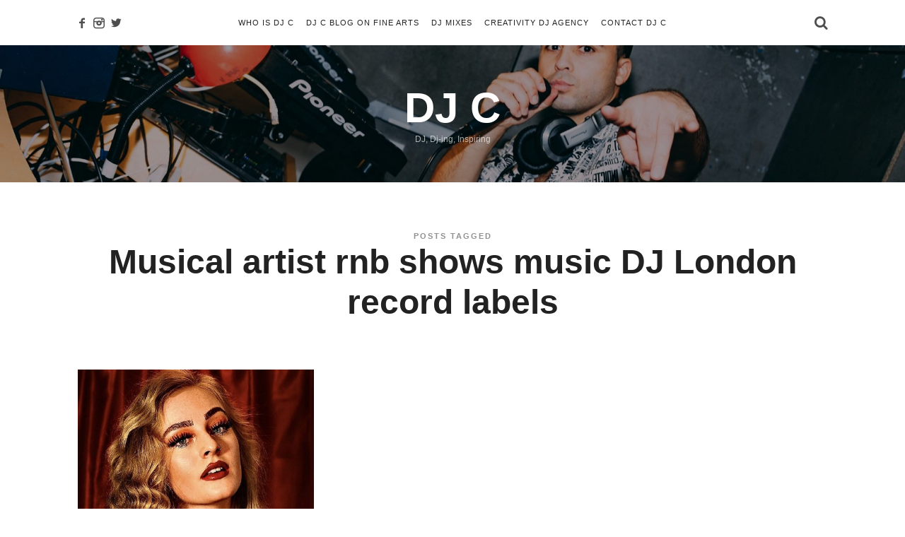

--- FILE ---
content_type: text/html; charset=UTF-8
request_url: https://djcreativity.uk/tag/musical-artist-rnb-shows-music-dj-london-record-labels
body_size: 14018
content:
<!doctype html>
<html dir="ltr" lang="en-US" class="no-featured-area is-menu-top is-menu-bar is-nav-single-rounded is-nav-single-no-animated is-comments-minimal is-comments-image-square is-comment-form-minimal is-footer-subscribe-light is-footer-widgets-align-left is-footer-full-width is-sidebar-right is-sidebar-sticky is-sidebar-align-left is-widget-title-align-left is-widget-minimal is-trending-posts-default is-meta-uppercase is-header-dark is-header-full-width is-header-parallax is-menu-sticky is-menu-fixed-width is-menu-align-center is-menu-light is-submenu-light is-submenu-align-center is-menu-uppercase is-intro-align-center is-intro-text-dark is-intro-parallax-no is-link-box-title-default is-link-box-title-uppercase is-link-box-text-align-center is-link-box-v-align-center is-link-box-parallax-no is-more-link-button-style is-about-author-minimal is-related-posts-parallax-no is-related-posts-fixed is-share-links-minimal is-tagcloud-minimal is-featured-area-fixed is-slider-buttons-stick-to-edges is-slider-buttons-sharp-edges is-slider-buttons-dark is-slider-title-default is-slider-parallax-no is-slider-title-none-uppercase is-slider-more-link-show is-slider-more-link-button-style is-slider-text-align-center is-slider-v-align-center is-slider-h-align-center is-body-full-width is-single-post-title-default is-post-title-align-center is-post-media-fixed is-blog-text-align-center is-meta-with-none" data-title-ratio="0.35" data-link-box-title-ratio="0.35" data-generic-button-style="" data-header-bg-shape="">
<head>
	<meta charset="UTF-8">
					<meta name="viewport" content="width=device-width, initial-scale=1">
				<link rel="profile" href="http://gmpg.org/xfn/11">
	<script>var et_site_url='https://djcreativity.uk';var et_post_id='0';function et_core_page_resource_fallback(a,b){"undefined"===typeof b&&(b=a.sheet.cssRules&&0===a.sheet.cssRules.length);b&&(a.onerror=null,a.onload=null,a.href?a.href=et_site_url+"/?et_core_page_resource="+a.id+et_post_id:a.src&&(a.src=et_site_url+"/?et_core_page_resource="+a.id+et_post_id))}
</script><title>Musical artist rnb shows music DJ London record labels | DJ C</title>

		<!-- All in One SEO 4.9.3 - aioseo.com -->
	<meta name="robots" content="max-image-preview:large" />
	<meta name="google-site-verification" content="6970AF27F383BF5E5914E34192528D4C" />
	<meta name="msvalidate.01" content="jkk70RIxkpOU9JGSSeROO4wuJu21MuZPvVGWR9t0-Xw" />
	<link rel="canonical" href="https://djcreativity.uk/tag/musical-artist-rnb-shows-music-dj-london-record-labels" />
	<meta name="generator" content="All in One SEO (AIOSEO) 4.9.3" />
		<script type="application/ld+json" class="aioseo-schema">
			{"@context":"https:\/\/schema.org","@graph":[{"@type":"BreadcrumbList","@id":"https:\/\/djcreativity.uk\/tag\/musical-artist-rnb-shows-music-dj-london-record-labels#breadcrumblist","itemListElement":[{"@type":"ListItem","@id":"https:\/\/djcreativity.uk#listItem","position":1,"name":"Home","item":"https:\/\/djcreativity.uk","nextItem":{"@type":"ListItem","@id":"https:\/\/djcreativity.uk\/tag\/musical-artist-rnb-shows-music-dj-london-record-labels#listItem","name":"Musical artist rnb shows music DJ London record labels"}},{"@type":"ListItem","@id":"https:\/\/djcreativity.uk\/tag\/musical-artist-rnb-shows-music-dj-london-record-labels#listItem","position":2,"name":"Musical artist rnb shows music DJ London record labels","previousItem":{"@type":"ListItem","@id":"https:\/\/djcreativity.uk#listItem","name":"Home"}}]},{"@type":"CollectionPage","@id":"https:\/\/djcreativity.uk\/tag\/musical-artist-rnb-shows-music-dj-london-record-labels#collectionpage","url":"https:\/\/djcreativity.uk\/tag\/musical-artist-rnb-shows-music-dj-london-record-labels","name":"Musical artist rnb shows music DJ London record labels | DJ C","inLanguage":"en-US","isPartOf":{"@id":"https:\/\/djcreativity.uk\/#website"},"breadcrumb":{"@id":"https:\/\/djcreativity.uk\/tag\/musical-artist-rnb-shows-music-dj-london-record-labels#breadcrumblist"}},{"@type":"Person","@id":"https:\/\/djcreativity.uk\/#person"},{"@type":"WebSite","@id":"https:\/\/djcreativity.uk\/#website","url":"https:\/\/djcreativity.uk\/","name":"DJ Creativity","description":"DJ, Dj-ing, Inspiring","inLanguage":"en-US","publisher":{"@id":"https:\/\/djcreativity.uk\/#person"}}]}
		</script>
		<!-- All in One SEO -->

<link rel='dns-prefetch' href='//platform-api.sharethis.com' />
<link rel='dns-prefetch' href='//www.googletagmanager.com' />
<link rel='dns-prefetch' href='//stats.wp.com' />
<link rel='dns-prefetch' href='//fonts.googleapis.com' />
<link rel="alternate" type="application/rss+xml" title="DJ C &raquo; Feed" href="https://djcreativity.uk/feed" />
<link rel="alternate" type="application/rss+xml" title="DJ C &raquo; Comments Feed" href="https://djcreativity.uk/comments/feed" />
<link rel="alternate" type="text/calendar" title="DJ C &raquo; iCal Feed" href="https://djcreativity.uk/events/?ical=1" />
<link rel="alternate" type="application/rss+xml" title="DJ C &raquo; Musical artist rnb shows music DJ London record labels Tag Feed" href="https://djcreativity.uk/tag/musical-artist-rnb-shows-music-dj-london-record-labels/feed" />
<style id='wp-img-auto-sizes-contain-inline-css' type='text/css'>
img:is([sizes=auto i],[sizes^="auto," i]){contain-intrinsic-size:3000px 1500px}
/*# sourceURL=wp-img-auto-sizes-contain-inline-css */
</style>
<style id='wp-emoji-styles-inline-css' type='text/css'>

	img.wp-smiley, img.emoji {
		display: inline !important;
		border: none !important;
		box-shadow: none !important;
		height: 1em !important;
		width: 1em !important;
		margin: 0 0.07em !important;
		vertical-align: -0.1em !important;
		background: none !important;
		padding: 0 !important;
	}
/*# sourceURL=wp-emoji-styles-inline-css */
</style>
<link rel='stylesheet' id='wp-block-library-css' href='https://djcreativity.uk/wp-includes/css/dist/block-library/style.min.css?ver=6.9' type='text/css' media='all' />
<style id='wp-block-paragraph-inline-css' type='text/css'>
.is-small-text{font-size:.875em}.is-regular-text{font-size:1em}.is-large-text{font-size:2.25em}.is-larger-text{font-size:3em}.has-drop-cap:not(:focus):first-letter{float:left;font-size:8.4em;font-style:normal;font-weight:100;line-height:.68;margin:.05em .1em 0 0;text-transform:uppercase}body.rtl .has-drop-cap:not(:focus):first-letter{float:none;margin-left:.1em}p.has-drop-cap.has-background{overflow:hidden}:root :where(p.has-background){padding:1.25em 2.375em}:where(p.has-text-color:not(.has-link-color)) a{color:inherit}p.has-text-align-left[style*="writing-mode:vertical-lr"],p.has-text-align-right[style*="writing-mode:vertical-rl"]{rotate:180deg}
/*# sourceURL=https://djcreativity.uk/wp-includes/blocks/paragraph/style.min.css */
</style>
<style id='wp-block-quote-inline-css' type='text/css'>
.wp-block-quote{box-sizing:border-box;overflow-wrap:break-word}.wp-block-quote.is-large:where(:not(.is-style-plain)),.wp-block-quote.is-style-large:where(:not(.is-style-plain)){margin-bottom:1em;padding:0 1em}.wp-block-quote.is-large:where(:not(.is-style-plain)) p,.wp-block-quote.is-style-large:where(:not(.is-style-plain)) p{font-size:1.5em;font-style:italic;line-height:1.6}.wp-block-quote.is-large:where(:not(.is-style-plain)) cite,.wp-block-quote.is-large:where(:not(.is-style-plain)) footer,.wp-block-quote.is-style-large:where(:not(.is-style-plain)) cite,.wp-block-quote.is-style-large:where(:not(.is-style-plain)) footer{font-size:1.125em;text-align:right}.wp-block-quote>cite{display:block}
/*# sourceURL=https://djcreativity.uk/wp-includes/blocks/quote/style.min.css */
</style>
<style id='global-styles-inline-css' type='text/css'>
:root{--wp--preset--aspect-ratio--square: 1;--wp--preset--aspect-ratio--4-3: 4/3;--wp--preset--aspect-ratio--3-4: 3/4;--wp--preset--aspect-ratio--3-2: 3/2;--wp--preset--aspect-ratio--2-3: 2/3;--wp--preset--aspect-ratio--16-9: 16/9;--wp--preset--aspect-ratio--9-16: 9/16;--wp--preset--color--black: #000000;--wp--preset--color--cyan-bluish-gray: #abb8c3;--wp--preset--color--white: #ffffff;--wp--preset--color--pale-pink: #f78da7;--wp--preset--color--vivid-red: #cf2e2e;--wp--preset--color--luminous-vivid-orange: #ff6900;--wp--preset--color--luminous-vivid-amber: #fcb900;--wp--preset--color--light-green-cyan: #7bdcb5;--wp--preset--color--vivid-green-cyan: #00d084;--wp--preset--color--pale-cyan-blue: #8ed1fc;--wp--preset--color--vivid-cyan-blue: #0693e3;--wp--preset--color--vivid-purple: #9b51e0;--wp--preset--gradient--vivid-cyan-blue-to-vivid-purple: linear-gradient(135deg,rgb(6,147,227) 0%,rgb(155,81,224) 100%);--wp--preset--gradient--light-green-cyan-to-vivid-green-cyan: linear-gradient(135deg,rgb(122,220,180) 0%,rgb(0,208,130) 100%);--wp--preset--gradient--luminous-vivid-amber-to-luminous-vivid-orange: linear-gradient(135deg,rgb(252,185,0) 0%,rgb(255,105,0) 100%);--wp--preset--gradient--luminous-vivid-orange-to-vivid-red: linear-gradient(135deg,rgb(255,105,0) 0%,rgb(207,46,46) 100%);--wp--preset--gradient--very-light-gray-to-cyan-bluish-gray: linear-gradient(135deg,rgb(238,238,238) 0%,rgb(169,184,195) 100%);--wp--preset--gradient--cool-to-warm-spectrum: linear-gradient(135deg,rgb(74,234,220) 0%,rgb(151,120,209) 20%,rgb(207,42,186) 40%,rgb(238,44,130) 60%,rgb(251,105,98) 80%,rgb(254,248,76) 100%);--wp--preset--gradient--blush-light-purple: linear-gradient(135deg,rgb(255,206,236) 0%,rgb(152,150,240) 100%);--wp--preset--gradient--blush-bordeaux: linear-gradient(135deg,rgb(254,205,165) 0%,rgb(254,45,45) 50%,rgb(107,0,62) 100%);--wp--preset--gradient--luminous-dusk: linear-gradient(135deg,rgb(255,203,112) 0%,rgb(199,81,192) 50%,rgb(65,88,208) 100%);--wp--preset--gradient--pale-ocean: linear-gradient(135deg,rgb(255,245,203) 0%,rgb(182,227,212) 50%,rgb(51,167,181) 100%);--wp--preset--gradient--electric-grass: linear-gradient(135deg,rgb(202,248,128) 0%,rgb(113,206,126) 100%);--wp--preset--gradient--midnight: linear-gradient(135deg,rgb(2,3,129) 0%,rgb(40,116,252) 100%);--wp--preset--font-size--small: 13px;--wp--preset--font-size--medium: 20px;--wp--preset--font-size--large: 36px;--wp--preset--font-size--x-large: 42px;--wp--preset--spacing--20: 0.44rem;--wp--preset--spacing--30: 0.67rem;--wp--preset--spacing--40: 1rem;--wp--preset--spacing--50: 1.5rem;--wp--preset--spacing--60: 2.25rem;--wp--preset--spacing--70: 3.38rem;--wp--preset--spacing--80: 5.06rem;--wp--preset--shadow--natural: 6px 6px 9px rgba(0, 0, 0, 0.2);--wp--preset--shadow--deep: 12px 12px 50px rgba(0, 0, 0, 0.4);--wp--preset--shadow--sharp: 6px 6px 0px rgba(0, 0, 0, 0.2);--wp--preset--shadow--outlined: 6px 6px 0px -3px rgb(255, 255, 255), 6px 6px rgb(0, 0, 0);--wp--preset--shadow--crisp: 6px 6px 0px rgb(0, 0, 0);}:where(.is-layout-flex){gap: 0.5em;}:where(.is-layout-grid){gap: 0.5em;}body .is-layout-flex{display: flex;}.is-layout-flex{flex-wrap: wrap;align-items: center;}.is-layout-flex > :is(*, div){margin: 0;}body .is-layout-grid{display: grid;}.is-layout-grid > :is(*, div){margin: 0;}:where(.wp-block-columns.is-layout-flex){gap: 2em;}:where(.wp-block-columns.is-layout-grid){gap: 2em;}:where(.wp-block-post-template.is-layout-flex){gap: 1.25em;}:where(.wp-block-post-template.is-layout-grid){gap: 1.25em;}.has-black-color{color: var(--wp--preset--color--black) !important;}.has-cyan-bluish-gray-color{color: var(--wp--preset--color--cyan-bluish-gray) !important;}.has-white-color{color: var(--wp--preset--color--white) !important;}.has-pale-pink-color{color: var(--wp--preset--color--pale-pink) !important;}.has-vivid-red-color{color: var(--wp--preset--color--vivid-red) !important;}.has-luminous-vivid-orange-color{color: var(--wp--preset--color--luminous-vivid-orange) !important;}.has-luminous-vivid-amber-color{color: var(--wp--preset--color--luminous-vivid-amber) !important;}.has-light-green-cyan-color{color: var(--wp--preset--color--light-green-cyan) !important;}.has-vivid-green-cyan-color{color: var(--wp--preset--color--vivid-green-cyan) !important;}.has-pale-cyan-blue-color{color: var(--wp--preset--color--pale-cyan-blue) !important;}.has-vivid-cyan-blue-color{color: var(--wp--preset--color--vivid-cyan-blue) !important;}.has-vivid-purple-color{color: var(--wp--preset--color--vivid-purple) !important;}.has-black-background-color{background-color: var(--wp--preset--color--black) !important;}.has-cyan-bluish-gray-background-color{background-color: var(--wp--preset--color--cyan-bluish-gray) !important;}.has-white-background-color{background-color: var(--wp--preset--color--white) !important;}.has-pale-pink-background-color{background-color: var(--wp--preset--color--pale-pink) !important;}.has-vivid-red-background-color{background-color: var(--wp--preset--color--vivid-red) !important;}.has-luminous-vivid-orange-background-color{background-color: var(--wp--preset--color--luminous-vivid-orange) !important;}.has-luminous-vivid-amber-background-color{background-color: var(--wp--preset--color--luminous-vivid-amber) !important;}.has-light-green-cyan-background-color{background-color: var(--wp--preset--color--light-green-cyan) !important;}.has-vivid-green-cyan-background-color{background-color: var(--wp--preset--color--vivid-green-cyan) !important;}.has-pale-cyan-blue-background-color{background-color: var(--wp--preset--color--pale-cyan-blue) !important;}.has-vivid-cyan-blue-background-color{background-color: var(--wp--preset--color--vivid-cyan-blue) !important;}.has-vivid-purple-background-color{background-color: var(--wp--preset--color--vivid-purple) !important;}.has-black-border-color{border-color: var(--wp--preset--color--black) !important;}.has-cyan-bluish-gray-border-color{border-color: var(--wp--preset--color--cyan-bluish-gray) !important;}.has-white-border-color{border-color: var(--wp--preset--color--white) !important;}.has-pale-pink-border-color{border-color: var(--wp--preset--color--pale-pink) !important;}.has-vivid-red-border-color{border-color: var(--wp--preset--color--vivid-red) !important;}.has-luminous-vivid-orange-border-color{border-color: var(--wp--preset--color--luminous-vivid-orange) !important;}.has-luminous-vivid-amber-border-color{border-color: var(--wp--preset--color--luminous-vivid-amber) !important;}.has-light-green-cyan-border-color{border-color: var(--wp--preset--color--light-green-cyan) !important;}.has-vivid-green-cyan-border-color{border-color: var(--wp--preset--color--vivid-green-cyan) !important;}.has-pale-cyan-blue-border-color{border-color: var(--wp--preset--color--pale-cyan-blue) !important;}.has-vivid-cyan-blue-border-color{border-color: var(--wp--preset--color--vivid-cyan-blue) !important;}.has-vivid-purple-border-color{border-color: var(--wp--preset--color--vivid-purple) !important;}.has-vivid-cyan-blue-to-vivid-purple-gradient-background{background: var(--wp--preset--gradient--vivid-cyan-blue-to-vivid-purple) !important;}.has-light-green-cyan-to-vivid-green-cyan-gradient-background{background: var(--wp--preset--gradient--light-green-cyan-to-vivid-green-cyan) !important;}.has-luminous-vivid-amber-to-luminous-vivid-orange-gradient-background{background: var(--wp--preset--gradient--luminous-vivid-amber-to-luminous-vivid-orange) !important;}.has-luminous-vivid-orange-to-vivid-red-gradient-background{background: var(--wp--preset--gradient--luminous-vivid-orange-to-vivid-red) !important;}.has-very-light-gray-to-cyan-bluish-gray-gradient-background{background: var(--wp--preset--gradient--very-light-gray-to-cyan-bluish-gray) !important;}.has-cool-to-warm-spectrum-gradient-background{background: var(--wp--preset--gradient--cool-to-warm-spectrum) !important;}.has-blush-light-purple-gradient-background{background: var(--wp--preset--gradient--blush-light-purple) !important;}.has-blush-bordeaux-gradient-background{background: var(--wp--preset--gradient--blush-bordeaux) !important;}.has-luminous-dusk-gradient-background{background: var(--wp--preset--gradient--luminous-dusk) !important;}.has-pale-ocean-gradient-background{background: var(--wp--preset--gradient--pale-ocean) !important;}.has-electric-grass-gradient-background{background: var(--wp--preset--gradient--electric-grass) !important;}.has-midnight-gradient-background{background: var(--wp--preset--gradient--midnight) !important;}.has-small-font-size{font-size: var(--wp--preset--font-size--small) !important;}.has-medium-font-size{font-size: var(--wp--preset--font-size--medium) !important;}.has-large-font-size{font-size: var(--wp--preset--font-size--large) !important;}.has-x-large-font-size{font-size: var(--wp--preset--font-size--x-large) !important;}
/*# sourceURL=global-styles-inline-css */
</style>

<style id='classic-theme-styles-inline-css' type='text/css'>
/*! This file is auto-generated */
.wp-block-button__link{color:#fff;background-color:#32373c;border-radius:9999px;box-shadow:none;text-decoration:none;padding:calc(.667em + 2px) calc(1.333em + 2px);font-size:1.125em}.wp-block-file__button{background:#32373c;color:#fff;text-decoration:none}
/*# sourceURL=/wp-includes/css/classic-themes.min.css */
</style>
<link rel='stylesheet' id='contact-form-7-css' href='https://djcreativity.uk/wp-content/plugins/contact-form-7/includes/css/styles.css?ver=6.1.4' type='text/css' media='all' />
<link rel='stylesheet' id='Go Viral-fawesome-css' href='https://djcreativity.uk/wp-content/plugins/go-viral/public/css/font-awesome.min.css?ver=1.8.2' type='text/css' media='all' />
<link rel='stylesheet' id='Go Viral-anim-css' href='https://djcreativity.uk/wp-content/plugins/go-viral/public/css/animate.min.css?ver=1.8.2' type='text/css' media='all' />
<link rel='stylesheet' id='Go Viral-css' href='https://djcreativity.uk/wp-content/plugins/go-viral/public/css/govr-frontend.css?ver=1.8.2' type='text/css' media='all' />
<link rel='stylesheet' id='pmpro_frontend-css' href='https://djcreativity.uk/wp-content/plugins/paid-memberships-pro/css/frontend.css?ver=2.12.10' type='text/css' media='screen' />
<link rel='stylesheet' id='pmpro_print-css' href='https://djcreativity.uk/wp-content/plugins/paid-memberships-pro/css/print.css?ver=2.12.10' type='text/css' media='print' />
<link rel='stylesheet' id='share-this-share-buttons-sticky-css' href='https://djcreativity.uk/wp-content/plugins/sharethis-share-buttons/css/mu-style.css?ver=1754677552' type='text/css' media='all' />
<link rel='stylesheet' id='fontello-css' href='https://djcreativity.uk/wp-content/plugins/theblogger-shortcodes/css/fonts/fontello/css/fontello.css' type='text/css' media='all' />
<link rel='stylesheet' id='theblogger-shortcodes-css' href='https://djcreativity.uk/wp-content/plugins/theblogger-shortcodes/css/shortcodes.css' type='text/css' media='all' />
<link rel='stylesheet' id='theblogger-fonts-css' href='//fonts.googleapis.com/css?family=ABeeZee%3A400%2C400i%2C700%2C700i&#038;ver=6.9' type='text/css' media='all' />
<link rel='stylesheet' id='normalize-css' href='https://djcreativity.uk/wp-content/themes/theblogger/css/normalize.css?ver=6.9' type='text/css' media='all' />
<link rel='stylesheet' id='bootstrap-css' href='https://djcreativity.uk/wp-content/themes/theblogger/css/bootstrap.css?ver=6.9' type='text/css' media='all' />
<link rel='stylesheet' id='fluidbox-css' href='https://djcreativity.uk/wp-content/themes/theblogger/js/fluidbox/fluidbox.css?ver=6.9' type='text/css' media='all' />
<link rel='stylesheet' id='magnific-popup-css' href='https://djcreativity.uk/wp-content/themes/theblogger/js/jquery.magnific-popup/magnific-popup.css?ver=6.9' type='text/css' media='all' />
<link rel='stylesheet' id='owl-carousel-css' href='https://djcreativity.uk/wp-content/themes/theblogger/js/owl-carousel/owl.carousel.css?ver=6.9' type='text/css' media='all' />
<link rel='stylesheet' id='theblogger-main-css' href='https://djcreativity.uk/wp-content/themes/theblogger/css/main.css?ver=6.9' type='text/css' media='all' />
<link rel='stylesheet' id='theblogger-768-css' href='https://djcreativity.uk/wp-content/themes/theblogger/css/768.css?ver=6.9' type='text/css' media='all' />
<link rel='stylesheet' id='theblogger-992-css' href='https://djcreativity.uk/wp-content/themes/theblogger/css/992.css?ver=6.9' type='text/css' media='all' />
<link rel='stylesheet' id='theblogger-style-css' href='https://djcreativity.uk/wp-content/themes/theblogger/style.css?ver=6.9' type='text/css' media='all' />
<style id='theblogger-style-inline-css' type='text/css'>
.link-box .entry-title { font-family: 'ABeeZee'; }

@media screen and (min-width: 992px) { .site-header .site-title { font-size: 60px; } }

@media screen and (min-width: 992px) { .nav-menu ul ul { font-size: 10px; } }

.site-title { font-weight: 900; }

h1, .entry-title, .footer-subscribe h3 { font-weight: 700; }

.slider-box .entry-title { font-weight: 400; }

@media screen and (min-width: 992px) { .nav-menu > ul { font-weight: 400; } }

@media screen and (min-width: 992px) { .nav-menu ul ul { font-weight: 400; } }

.link-box .entry-title { font-weight: 900; }

h1, .entry-title, .footer-subscribe h3, .widget_categories ul li, .widget_recent_entries ul li, .widget_pages ul li, .widget_archive ul li, .widget_calendar table caption, .tptn_title, .nav-single a { text-transform: none; }

h2, h3, h4, h5, h6, blockquote, .comment-meta .fn { text-transform: none; }

@media screen and (min-width: 992px) { .site-title img { max-height: 80px; } }

@media screen and (max-width: 991px) { .site-title img { max-height: 60px; } }

@media screen and (min-width: 992px) { .intro { padding: 50px 0; } }

@media screen and (min-width: 992px) { .site { margin-top: 0px; margin-bottom: 0px; } }

a { color: #d2ab74; }

a:hover { color: #c9b69b; }

.site-header .header-wrap { background-color: #ffffff; }

html:not(.is-menu-bottom) .site-header .header-bg-shape { color: #ffffff; }

.site-header .header-wrap { background-image: url(http://djcreativity.uk/wp-content/uploads/2018/12/dj-creativity-photo.jpg); }

.header-wrap:before { background: #000000; }

.header-wrap:before { opacity: 0.4; }

.intro:before { opacity: 0; }

.site-header .menu-wrap { background-color: #ffffff; }

html.is-menu-bottom .site-header .header-bg-shape { color: #ffffff; }

body { color: #222222; }

body { background: #ffffff; }

.site .footer-subscribe { background: #fafafa; }

.top-bar, .top-bar select option { background-color: #171717; }

.header-wrap:after { color: #222222; }

.is-menu-bar .menu-wrap:after { color: #222222; }

.pmpro-no-access p {
	-webkit-mask-image: linear-gradient(to top, rgba(0, 0, 0, 0), rgba(0, 0, 0, .5));
}
/*# sourceURL=theblogger-style-inline-css */
</style>
<link rel='stylesheet' id='jquery-lazyloadxt-spinner-css-css' href='//djcreativity.uk/wp-content/plugins/a3-lazy-load/assets/css/jquery.lazyloadxt.spinner.css?ver=6.9' type='text/css' media='all' />
<script type="text/javascript" src="https://djcreativity.uk/wp-content/plugins/1and1-wordpress-assistant/js/cookies.js?ver=6.9" id="1and1-wp-cookies-js"></script>
<script type="text/javascript" src="https://djcreativity.uk/wp-content/plugins/enable-jquery-migrate-helper/js/jquery/jquery-1.12.4-wp.js?ver=1.12.4-wp" id="jquery-core-js"></script>
<script type="text/javascript" src="https://djcreativity.uk/wp-content/plugins/enable-jquery-migrate-helper/js/jquery-migrate/jquery-migrate-1.4.1-wp.js?ver=1.4.1-wp" id="jquery-migrate-js"></script>
<script type="text/javascript" src="https://djcreativity.uk/wp-content/plugins/go-viral/public/js/fontawesome.min.js?ver=1.8.2" id="Go Viral-fawesome-js"></script>
<script type="text/javascript" src="https://djcreativity.uk/wp-content/plugins/go-viral/public/js/jquery.inview.min.js?ver=1.8.2" id="Go Viral-inview-js"></script>
<script type="text/javascript" id="Go Viral-js-extra">
/* <![CDATA[ */
var govr = {"uri":"/tag/musical-artist-rnb-shows-music-dj-london-record-labels","id":"369","ajax":"https://djcreativity.uk/wp-admin/admin-ajax.php","shr_analytics":"","lc_analytics":"","fb_analytics":"","wtsp_analytics":""};
//# sourceURL=Go%20Viral-js-extra
/* ]]> */
</script>
<script type="text/javascript" src="https://djcreativity.uk/wp-content/plugins/go-viral/public/js/govr-frontend.js?ver=1.8.2" id="Go Viral-js"></script>
<script type="text/javascript" src="//platform-api.sharethis.com/js/sharethis.js?ver=2.3.6#property=650b3bd07a79f400122d657a&amp;product=inline-buttons&amp;source=sharethis-share-buttons-wordpress" id="share-this-share-buttons-mu-js"></script>
<script type="text/javascript" src="//platform-api.sharethis.com/js/sharethis.js#source=googleanalytics-wordpress#product=ga" id="googleanalytics-platform-sharethis-js"></script>

<!-- Google tag (gtag.js) snippet added by Site Kit -->
<!-- Google Analytics snippet added by Site Kit -->
<script type="text/javascript" src="https://www.googletagmanager.com/gtag/js?id=GT-TQK25PG4" id="google_gtagjs-js" async></script>
<script type="text/javascript" id="google_gtagjs-js-after">
/* <![CDATA[ */
window.dataLayer = window.dataLayer || [];function gtag(){dataLayer.push(arguments);}
gtag("set","linker",{"domains":["djcreativity.uk"]});
gtag("js", new Date());
gtag("set", "developer_id.dZTNiMT", true);
gtag("config", "GT-TQK25PG4");
 window._googlesitekit = window._googlesitekit || {}; window._googlesitekit.throttledEvents = []; window._googlesitekit.gtagEvent = (name, data) => { var key = JSON.stringify( { name, data } ); if ( !! window._googlesitekit.throttledEvents[ key ] ) { return; } window._googlesitekit.throttledEvents[ key ] = true; setTimeout( () => { delete window._googlesitekit.throttledEvents[ key ]; }, 5 ); gtag( "event", name, { ...data, event_source: "site-kit" } ); }; 
//# sourceURL=google_gtagjs-js-after
/* ]]> */
</script>
<link rel="https://api.w.org/" href="https://djcreativity.uk/wp-json/" /><link rel="alternate" title="JSON" type="application/json" href="https://djcreativity.uk/wp-json/wp/v2/tags/32" /><link rel="EditURI" type="application/rsd+xml" title="RSD" href="https://djcreativity.uk/xmlrpc.php?rsd" />
<meta name="generator" content="WordPress 6.9" />
<meta name="generator" content="Site Kit by Google 1.170.0" /><script type='text/javascript' src='https://platform-api.sharethis.com/js/sharethis.js#property=5f636edab4de5d0012796e9c&product=sop' async='async'></script><!-- powr BEGIN --><div class="powr-social-feed" id="sharethis-social-media-feed-5f636edab4de5d0012796e9c"></div><!-- powr END -->
<head>
  <title>DJ C - Booking Agency Title</title>
<link rel='stylesheet' id='et-gf-open-sans-css' href='https://fonts.googleapis.com/css?family=Open+Sans%3A400%2C700&#038;ver=1.3.12' type='text/css' media='all' />
</head>
<head>
  <title>DJ Booking Agency Title</title>
</head>
<head>
  <title>Booking Agency Title</title>
</head>
<head>
  <title>DJ C - Booking Agency Title</title>
</head>

<head>
  <title>London DJ</title>
</head>
<head>
  <title>Professional DJ C</title>
</head>
<meta name="tec-api-version" content="v1"><meta name="tec-api-origin" content="https://djcreativity.uk"><link rel="alternate" href="https://djcreativity.uk/wp-json/tribe/events/v1/events/?tags=musical-artist-rnb-shows-music-dj-london-record-labels" />	<style>img#wpstats{display:none}</style>
		<link rel="preload" href="https://djcreativity.uk/wp-content/plugins/bloom/core/admin/fonts/modules.ttf" as="font" crossorigin="anonymous"><meta name="google-site-verification" content="kJ2SQlQOs4eekWym9O6-s3zIQsHajxE9hN23l5zqZqQ"><style type="text/css">.recentcomments a{display:inline !important;padding:0 !important;margin:0 !important;}</style>
<!-- Google Tag Manager snippet added by Site Kit -->
<script type="text/javascript">
/* <![CDATA[ */

			( function( w, d, s, l, i ) {
				w[l] = w[l] || [];
				w[l].push( {'gtm.start': new Date().getTime(), event: 'gtm.js'} );
				var f = d.getElementsByTagName( s )[0],
					j = d.createElement( s ), dl = l != 'dataLayer' ? '&l=' + l : '';
				j.async = true;
				j.src = 'https://www.googletagmanager.com/gtm.js?id=' + i + dl;
				f.parentNode.insertBefore( j, f );
			} )( window, document, 'script', 'dataLayer', 'GTM-PCB8GPSD' );
			
/* ]]> */
</script>

<!-- End Google Tag Manager snippet added by Site Kit -->
<link rel="icon" href="https://djcreativity.uk/wp-content/uploads/2020/09/wp-1600458762134-150x150.jpg" sizes="32x32" />
<link rel="icon" href="https://djcreativity.uk/wp-content/uploads/2020/09/wp-1600458762134-250x250.jpg" sizes="192x192" />
<link rel="apple-touch-icon" href="https://djcreativity.uk/wp-content/uploads/2020/09/wp-1600458762134-250x250.jpg" />
<meta name="msapplication-TileImage" content="https://djcreativity.uk/wp-content/uploads/2020/09/wp-1600458762134-300x300.jpg" />
</head>

<body class="archive tag tag-musical-artist-rnb-shows-music-dj-london-record-labels tag-32 wp-theme-theblogger tribe-no-js et_bloom">
    <div id="page" class="hfeed site">
				
        <header id="masthead" class="site-header" role="banner">
						<div class="header-wrap" data-parallax-video="">
				<div class="header-wrap-inner">
					<div class="site-branding">
						<div class="site-branding-wrap">
							<div class="site-branding-left">
															</div> <!-- .site-branding-left -->
							
							<div class="site-branding-center">
																				<h1 class="site-title">
													<a href="https://djcreativity.uk/" rel="home">
														<span class="screen-reader-text">DJ C</span>
														<span class="site-title-text">DJ C</span>
													</a>
												</h1> <!-- .site-title -->
																			
								<p class="site-description">
									DJ, Dj-ing, Inspiring								</p> <!-- .site-description -->
							</div> <!-- .site-branding-center -->
							
							<div class="site-branding-right">
															</div> <!-- .site-branding-right -->
						</div> <!-- .site-branding-wrap -->
					</div> <!-- .site-branding -->
					
					<nav id="site-navigation" class="main-navigation site-navigation" role="navigation">
						<div class="menu-wrap">
							<div class="layout-medium">
								<a class="menu-toggle">
									<span class="lines"></span>
								</a>
								
																
								<div class="nav-menu"><ul id="menu-dj-creativoty-menu" class=""><li id="menu-item-27" class="menu-item menu-item-type-post_type menu-item-object-page menu-item-home menu-item-27"><a href="https://djcreativity.uk/">WHO IS DJ C</a></li>
<li id="menu-item-119" class="menu-item menu-item-type-post_type menu-item-object-page current_page_parent menu-item-119"><a href="https://djcreativity.uk/dj-creativity-blog-on-fine-arts">DJ C BLOG ON FINE ARTS</a></li>
<li id="menu-item-200" class="menu-item menu-item-type-post_type menu-item-object-page menu-item-200"><a href="https://djcreativity.uk/dj-mixes">DJ MIXES</a></li>
<li id="menu-item-637" class="menu-item menu-item-type-post_type menu-item-object-page menu-item-637"><a href="https://djcreativity.uk/creativity-dj-agency">CREATIVITY DJ AGENCY</a></li>
<li id="menu-item-167" class="menu-item menu-item-type-post_type menu-item-object-page menu-item-167"><a href="https://djcreativity.uk/contact-dj-creativity">Contact DJ C</a></li>
</ul></div>								
																			<a class="search-toggle toggle-link"></a>
											
											<div class="search-container">
												<div class="search-box" role="search">
													<form class="search-form" method="get" action="https://djcreativity.uk/">
														<label>
															<span>
																Search for															</span>
															<input type="search" id="search-field" name="s" placeholder="type and hit enter">
														</label>
														<input type="submit" class="search-submit" value="Search">
													</form> <!-- .search-form -->
												</div> <!-- .search-box -->
											</div> <!-- .search-container -->
																		
																			<div class="social-container widget-area">
																<a class="social-link facebook" target="_blank" href="https://www.facebook.com/DJCreativityUK/"></a>
							<a class="social-link instagram" target="_blank" href="https://www.instagram.com/djcreativityuk/"></a>
							<a class="social-link twitter" target="_blank" href="https://twitter.com/DjCreativityUK"></a>
														</div> <!-- .social-container -->
																	</div> <!-- .layout-medium -->
						</div> <!-- .menu-wrap -->
					</nav> <!-- #site-navigation .main-navigation .site-navigation -->
				</div> <!-- .header-wrap-inner -->
			</div> <!-- .header-wrap -->
        </header> <!-- #masthead .site-header -->


<div id="main" class="site-main">
	<div class="layout-medium">
		<div id="primary" class="content-area ">
			<div id="content" class="site-content" role="main">
								<div class="post-header archive-header post-header-classic">
													<header class="entry-header">
									<h1 class="entry-title">
										<i>Posts tagged</i>
										
										<span class="cat-title">Musical artist rnb shows music DJ London record labels</span>
									</h1>
																	</header> <!-- .entry-header -->
											</div> <!-- .post-header-classic -->
							
								
				<div class="blog-grid-wrap">
					<div class="blog-stream blog-grid blog-small masonry " data-layout="masonry" data-item-width="320">
																<article id="post-369" class="post-369 post type-post status-publish format-standard has-post-thumbnail hentry category-dj category-entertainment category-inspiration category-music tag-musical-artist-rnb-shows-music-dj-london-record-labels pmpro-has-access is-cat-link-border-bottom">
											<div class="hentry-wrap">
																<div class="featured-image">
					<a href="https://djcreativity.uk/chelsey-shannon-brown-a-rising-rnb-star-from-london-that-deserves-attention-read">
						<img width="550" height="688" src="//djcreativity.uk/wp-content/plugins/a3-lazy-load/assets/images/lazy_placeholder.gif" data-lazy-type="image" data-src="https://djcreativity.uk/wp-content/uploads/2020/12/20201205_123541-550x688.jpg" class="lazy lazy-hidden attachment-theblogger_image_size_2 size-theblogger_image_size_2 wp-post-image" alt="" decoding="async" fetchpriority="high" srcset="" data-srcset="https://djcreativity.uk/wp-content/uploads/2020/12/20201205_123541-550x688.jpg 550w, https://djcreativity.uk/wp-content/uploads/2020/12/20201205_123541-240x300.jpg 240w, https://djcreativity.uk/wp-content/uploads/2020/12/20201205_123541-819x1024.jpg 819w, https://djcreativity.uk/wp-content/uploads/2020/12/20201205_123541-768x960.jpg 768w, https://djcreativity.uk/wp-content/uploads/2020/12/20201205_123541-400x500.jpg 400w, https://djcreativity.uk/wp-content/uploads/2020/12/20201205_123541.jpg 828w" sizes="(max-width: 550px) 100vw, 550px" /><noscript><img width="550" height="688" src="https://djcreativity.uk/wp-content/uploads/2020/12/20201205_123541-550x688.jpg" class="attachment-theblogger_image_size_2 size-theblogger_image_size_2 wp-post-image" alt="" decoding="async" fetchpriority="high" srcset="https://djcreativity.uk/wp-content/uploads/2020/12/20201205_123541-550x688.jpg 550w, https://djcreativity.uk/wp-content/uploads/2020/12/20201205_123541-240x300.jpg 240w, https://djcreativity.uk/wp-content/uploads/2020/12/20201205_123541-819x1024.jpg 819w, https://djcreativity.uk/wp-content/uploads/2020/12/20201205_123541-768x960.jpg 768w, https://djcreativity.uk/wp-content/uploads/2020/12/20201205_123541-400x500.jpg 400w, https://djcreativity.uk/wp-content/uploads/2020/12/20201205_123541.jpg 828w" sizes="(max-width: 550px) 100vw, 550px" /></noscript>					</a>
				</div> <!-- .featured-image -->
															<div class="hentry-middle">
													<header class="entry-header">
																												<h2 class="entry-title">
															<a href="https://djcreativity.uk/chelsey-shannon-brown-a-rising-rnb-star-from-london-that-deserves-attention-read">Chelsey Shannon Brown &#8211; A rising RnB star from London that deserves attention! Read!</a>
														</h2>
																			<div class="entry-meta below-title">
										<span class="cat-links">
					<span class="prefix">
						in					</span>
					<a href="https://djcreativity.uk/category/dj" rel="category tag">DJ</a> <a href="https://djcreativity.uk/category/entertainment" rel="category tag">Entertainment</a> <a href="https://djcreativity.uk/category/inspiration" rel="category tag">Inspiration</a> <a href="https://djcreativity.uk/category/music" rel="category tag">Music</a>				</span> <!-- .cat-links -->
						<span class="posted-on">
				<span class="prefix">
					on				</span>
				<a href="https://djcreativity.uk/chelsey-shannon-brown-a-rising-rnb-star-from-london-that-deserves-attention-read" rel="bookmark">
					<time class="entry-date published" datetime="2020-12-05T12:01:13+00:00">
						December 5, 2020					</time>
					<time class="updated" datetime="2020-12-07T02:22:53+00:00">
						December 7, 2020					</time>
				</a>
			</span> <!-- .posted-on -->
					<span class="vcard author">
				<span class="prefix">
					by				</span>
				<a class="url fn n" href="https://djcreativity.uk/author/djcreeativity">
					<span class="fn">
						DJ C					</span>
				</a>
			</span> <!-- .author -->
							</div> <!-- .entry-meta .below-title -->
																	</header> <!-- .entry-header -->
													<div class="entry-content">
														<p>Who is Chelsey Shannon Brown? one may ask. Chelsey Shannon Brown is a rising rnb star, singer and songwriter, from London that sings from her soul. With a very passionate, unique and melodious timbre of&#8230; </p>
<p class="more"><a class="more-link" href="https://djcreativity.uk/chelsey-shannon-brown-a-rising-rnb-star-from-london-that-deserves-attention-read">Read More</a></p>
													</div> <!-- .entry-content -->
																									</div> <!-- .hentry-middle -->
											</div> <!-- .hentry-wrap -->
										</article>
														</div> <!-- .blog-stream .blog-grid .blog-small .masonry -->
				</div> <!-- .blog-grid-wrap -->
							</div> <!-- #content .site-content -->
		</div> <!-- #primary .content-area -->
			</div> <!-- .layout-medium -->
</div> <!-- #main .site-main -->

        <footer id="colophon" class="site-footer" role="contentinfo">
						
						
						
					</footer>
	</div>
    
	<script type="speculationrules">
{"prefetch":[{"source":"document","where":{"and":[{"href_matches":"/*"},{"not":{"href_matches":["/wp-*.php","/wp-admin/*","/wp-content/uploads/*","/wp-content/*","/wp-content/plugins/*","/wp-content/themes/theblogger/*","/*\\?(.+)"]}},{"not":{"selector_matches":"a[rel~=\"nofollow\"]"}},{"not":{"selector_matches":".no-prefetch, .no-prefetch a"}}]},"eagerness":"conservative"}]}
</script>
		<!-- Memberships powered by Paid Memberships Pro v2.12.10. -->
			<script>
		( function ( body ) {
			'use strict';
			body.className = body.className.replace( /\btribe-no-js\b/, 'tribe-js' );
		} )( document.body );
		</script>
		<script> /* <![CDATA[ */var tribe_l10n_datatables = {"aria":{"sort_ascending":": activate to sort column ascending","sort_descending":": activate to sort column descending"},"length_menu":"Show _MENU_ entries","empty_table":"No data available in table","info":"Showing _START_ to _END_ of _TOTAL_ entries","info_empty":"Showing 0 to 0 of 0 entries","info_filtered":"(filtered from _MAX_ total entries)","zero_records":"No matching records found","search":"Search:","all_selected_text":"All items on this page were selected. ","select_all_link":"Select all pages","clear_selection":"Clear Selection.","pagination":{"all":"All","next":"Next","previous":"Previous"},"select":{"rows":{"0":"","_":": Selected %d rows","1":": Selected 1 row"}},"datepicker":{"dayNames":["Sunday","Monday","Tuesday","Wednesday","Thursday","Friday","Saturday"],"dayNamesShort":["Sun","Mon","Tue","Wed","Thu","Fri","Sat"],"dayNamesMin":["S","M","T","W","T","F","S"],"monthNames":["January","February","March","April","May","June","July","August","September","October","November","December"],"monthNamesShort":["January","February","March","April","May","June","July","August","September","October","November","December"],"monthNamesMin":["Jan","Feb","Mar","Apr","May","Jun","Jul","Aug","Sep","Oct","Nov","Dec"],"nextText":"Next","prevText":"Prev","currentText":"Today","closeText":"Done","today":"Today","clear":"Clear"}};/* ]]> */ </script>		<!-- Google Tag Manager (noscript) snippet added by Site Kit -->
		<noscript>
			<iframe src="https://www.googletagmanager.com/ns.html?id=GTM-PCB8GPSD" height="0" width="0" style="display:none;visibility:hidden"></iframe>
		</noscript>
		<!-- End Google Tag Manager (noscript) snippet added by Site Kit -->
		<script type="text/javascript" src="https://djcreativity.uk/wp-content/plugins/the-events-calendar/common/build/js/user-agent.js?ver=da75d0bdea6dde3898df" id="tec-user-agent-js"></script>
<script type="text/javascript" src="https://djcreativity.uk/wp-includes/js/dist/hooks.min.js?ver=dd5603f07f9220ed27f1" id="wp-hooks-js"></script>
<script type="text/javascript" src="https://djcreativity.uk/wp-includes/js/dist/i18n.min.js?ver=c26c3dc7bed366793375" id="wp-i18n-js"></script>
<script type="text/javascript" id="wp-i18n-js-after">
/* <![CDATA[ */
wp.i18n.setLocaleData( { 'text direction\u0004ltr': [ 'ltr' ] } );
//# sourceURL=wp-i18n-js-after
/* ]]> */
</script>
<script type="text/javascript" src="https://djcreativity.uk/wp-content/plugins/contact-form-7/includes/swv/js/index.js?ver=6.1.4" id="swv-js"></script>
<script type="text/javascript" id="contact-form-7-js-before">
/* <![CDATA[ */
var wpcf7 = {
    "api": {
        "root": "https:\/\/djcreativity.uk\/wp-json\/",
        "namespace": "contact-form-7\/v1"
    }
};
//# sourceURL=contact-form-7-js-before
/* ]]> */
</script>
<script type="text/javascript" src="https://djcreativity.uk/wp-content/plugins/contact-form-7/includes/js/index.js?ver=6.1.4" id="contact-form-7-js"></script>
<script type="text/javascript" src="https://djcreativity.uk/wp-content/themes/theblogger/js/jquery.fitvids.js" id="fitvids-js"></script>
<script type="text/javascript" src="https://djcreativity.uk/wp-content/themes/theblogger/js/jarallax.min.js" id="jarallax-js"></script>
<script type="text/javascript" src="https://djcreativity.uk/wp-content/themes/theblogger/js/jarallax-video.min.js" id="jarallax-video-js"></script>
<script type="text/javascript" src="https://djcreativity.uk/wp-content/themes/theblogger/js/fluidbox/jquery.fluidbox.min.js" id="fluidbox-js"></script>
<script type="text/javascript" src="https://djcreativity.uk/wp-content/themes/theblogger/js/jquery-validation/jquery.validate.js" id="jqueryvalidation-js"></script>
<script type="text/javascript" src="https://djcreativity.uk/wp-content/themes/theblogger/js/isotope.pkgd.min.js" id="isotope-js"></script>
<script type="text/javascript" src="https://djcreativity.uk/wp-content/themes/theblogger/js/jquery.magnific-popup/jquery.magnific-popup.min.js" id="magnific-popup-js"></script>
<script type="text/javascript" src="https://djcreativity.uk/wp-content/themes/theblogger/js/owl-carousel/owl.carousel.min.js" id="owl-carousel-js"></script>
<script type="text/javascript" src="https://djcreativity.uk/wp-includes/js/imagesloaded.min.js?ver=5.0.0" id="imagesloaded-js"></script>
<script type="text/javascript" src="https://djcreativity.uk/wp-content/themes/theblogger/js/jquery.collagePlus.min.js" id="collagePlus-js"></script>
<script type="text/javascript" src="https://djcreativity.uk/wp-content/themes/theblogger/js/jquery.fittext.js" id="fittext-js"></script>
<script type="text/javascript" src="https://djcreativity.uk/wp-content/themes/theblogger/js/resize-sensor.js" id="resize-sensor-js"></script>
<script type="text/javascript" src="https://djcreativity.uk/wp-content/themes/theblogger/js/jquery.sticky-sidebar.min.js" id="sticky-sidebar-js"></script>
<script type="text/javascript" src="https://djcreativity.uk/wp-content/themes/theblogger/js/main.js" id="theblogger-main-js"></script>
<script type="text/javascript" id="jquery-lazyloadxt-js-extra">
/* <![CDATA[ */
var a3_lazyload_params = {"apply_images":"1","apply_videos":"1"};
//# sourceURL=jquery-lazyloadxt-js-extra
/* ]]> */
</script>
<script type="text/javascript" src="//djcreativity.uk/wp-content/plugins/a3-lazy-load/assets/js/jquery.lazyloadxt.extra.min.js?ver=2.7.6" id="jquery-lazyloadxt-js"></script>
<script type="text/javascript" src="//djcreativity.uk/wp-content/plugins/a3-lazy-load/assets/js/jquery.lazyloadxt.srcset.min.js?ver=2.7.6" id="jquery-lazyloadxt-srcset-js"></script>
<script type="text/javascript" id="jquery-lazyloadxt-extend-js-extra">
/* <![CDATA[ */
var a3_lazyload_extend_params = {"edgeY":"0","horizontal_container_classnames":""};
//# sourceURL=jquery-lazyloadxt-extend-js-extra
/* ]]> */
</script>
<script type="text/javascript" src="//djcreativity.uk/wp-content/plugins/a3-lazy-load/assets/js/jquery.lazyloadxt.extend.js?ver=2.7.6" id="jquery-lazyloadxt-extend-js"></script>
<script type="text/javascript" src="https://djcreativity.uk/wp-content/plugins/theblogger-shortcodes/js/shortcodes.js" id="theblogger-shortcodes-js"></script>
<script type="text/javascript" src="https://djcreativity.uk/wp-content/plugins/bloom/core/admin/js/common.js?ver=4.9.3" id="et-core-common-js"></script>
<script type="text/javascript" src="https://djcreativity.uk/wp-content/plugins/google-site-kit/dist/assets/js/googlesitekit-events-provider-contact-form-7-40476021fb6e59177033.js" id="googlesitekit-events-provider-contact-form-7-js" defer></script>
<script type="text/javascript" defer src="https://djcreativity.uk/wp-content/plugins/mailchimp-for-wp/assets/js/forms.js?ver=4.10.9" id="mc4wp-forms-api-js"></script>
<script type="text/javascript" src="https://djcreativity.uk/wp-content/plugins/google-site-kit/dist/assets/js/googlesitekit-events-provider-mailchimp-766d83b09856fae7cf87.js" id="googlesitekit-events-provider-mailchimp-js" defer></script>
<script src='https://djcreativity.uk/wp-content/plugins/the-events-calendar/common/build/js/underscore-before.js'></script>
<script type="text/javascript" src="https://djcreativity.uk/wp-includes/js/underscore.min.js?ver=1.13.7" id="underscore-js"></script>
<script src='https://djcreativity.uk/wp-content/plugins/the-events-calendar/common/build/js/underscore-after.js'></script>
<script type="text/javascript" src="https://djcreativity.uk/wp-includes/js/backbone.min.js?ver=1.6.0" id="backbone-js"></script>
<script type="text/javascript" src="https://djcreativity.uk/wp-content/plugins/google-site-kit/dist/assets/js/googlesitekit-events-provider-ninja-forms-1bcc43dc33ac5df43991.js" id="googlesitekit-events-provider-ninja-forms-js" defer></script>
<script type="text/javascript" id="jetpack-stats-js-before">
/* <![CDATA[ */
_stq = window._stq || [];
_stq.push([ "view", {"v":"ext","blog":"181157689","post":"0","tz":"0","srv":"djcreativity.uk","arch_tag":"musical-artist-rnb-shows-music-dj-london-record-labels","arch_results":"1","j":"1:15.4"} ]);
_stq.push([ "clickTrackerInit", "181157689", "0" ]);
//# sourceURL=jetpack-stats-js-before
/* ]]> */
</script>
<script type="text/javascript" src="https://stats.wp.com/e-202603.js" id="jetpack-stats-js" defer="defer" data-wp-strategy="defer"></script>
<script id="wp-emoji-settings" type="application/json">
{"baseUrl":"https://s.w.org/images/core/emoji/17.0.2/72x72/","ext":".png","svgUrl":"https://s.w.org/images/core/emoji/17.0.2/svg/","svgExt":".svg","source":{"concatemoji":"https://djcreativity.uk/wp-includes/js/wp-emoji-release.min.js?ver=6.9"}}
</script>
<script type="module">
/* <![CDATA[ */
/*! This file is auto-generated */
const a=JSON.parse(document.getElementById("wp-emoji-settings").textContent),o=(window._wpemojiSettings=a,"wpEmojiSettingsSupports"),s=["flag","emoji"];function i(e){try{var t={supportTests:e,timestamp:(new Date).valueOf()};sessionStorage.setItem(o,JSON.stringify(t))}catch(e){}}function c(e,t,n){e.clearRect(0,0,e.canvas.width,e.canvas.height),e.fillText(t,0,0);t=new Uint32Array(e.getImageData(0,0,e.canvas.width,e.canvas.height).data);e.clearRect(0,0,e.canvas.width,e.canvas.height),e.fillText(n,0,0);const a=new Uint32Array(e.getImageData(0,0,e.canvas.width,e.canvas.height).data);return t.every((e,t)=>e===a[t])}function p(e,t){e.clearRect(0,0,e.canvas.width,e.canvas.height),e.fillText(t,0,0);var n=e.getImageData(16,16,1,1);for(let e=0;e<n.data.length;e++)if(0!==n.data[e])return!1;return!0}function u(e,t,n,a){switch(t){case"flag":return n(e,"\ud83c\udff3\ufe0f\u200d\u26a7\ufe0f","\ud83c\udff3\ufe0f\u200b\u26a7\ufe0f")?!1:!n(e,"\ud83c\udde8\ud83c\uddf6","\ud83c\udde8\u200b\ud83c\uddf6")&&!n(e,"\ud83c\udff4\udb40\udc67\udb40\udc62\udb40\udc65\udb40\udc6e\udb40\udc67\udb40\udc7f","\ud83c\udff4\u200b\udb40\udc67\u200b\udb40\udc62\u200b\udb40\udc65\u200b\udb40\udc6e\u200b\udb40\udc67\u200b\udb40\udc7f");case"emoji":return!a(e,"\ud83e\u1fac8")}return!1}function f(e,t,n,a){let r;const o=(r="undefined"!=typeof WorkerGlobalScope&&self instanceof WorkerGlobalScope?new OffscreenCanvas(300,150):document.createElement("canvas")).getContext("2d",{willReadFrequently:!0}),s=(o.textBaseline="top",o.font="600 32px Arial",{});return e.forEach(e=>{s[e]=t(o,e,n,a)}),s}function r(e){var t=document.createElement("script");t.src=e,t.defer=!0,document.head.appendChild(t)}a.supports={everything:!0,everythingExceptFlag:!0},new Promise(t=>{let n=function(){try{var e=JSON.parse(sessionStorage.getItem(o));if("object"==typeof e&&"number"==typeof e.timestamp&&(new Date).valueOf()<e.timestamp+604800&&"object"==typeof e.supportTests)return e.supportTests}catch(e){}return null}();if(!n){if("undefined"!=typeof Worker&&"undefined"!=typeof OffscreenCanvas&&"undefined"!=typeof URL&&URL.createObjectURL&&"undefined"!=typeof Blob)try{var e="postMessage("+f.toString()+"("+[JSON.stringify(s),u.toString(),c.toString(),p.toString()].join(",")+"));",a=new Blob([e],{type:"text/javascript"});const r=new Worker(URL.createObjectURL(a),{name:"wpTestEmojiSupports"});return void(r.onmessage=e=>{i(n=e.data),r.terminate(),t(n)})}catch(e){}i(n=f(s,u,c,p))}t(n)}).then(e=>{for(const n in e)a.supports[n]=e[n],a.supports.everything=a.supports.everything&&a.supports[n],"flag"!==n&&(a.supports.everythingExceptFlag=a.supports.everythingExceptFlag&&a.supports[n]);var t;a.supports.everythingExceptFlag=a.supports.everythingExceptFlag&&!a.supports.flag,a.supports.everything||((t=a.source||{}).concatemoji?r(t.concatemoji):t.wpemoji&&t.twemoji&&(r(t.twemoji),r(t.wpemoji)))});
//# sourceURL=https://djcreativity.uk/wp-includes/js/wp-emoji-loader.min.js
/* ]]> */
</script>
	
	<script>
		(function($) { "use strict"; 
			$.extend($.validator.messages, {
				required: "This field is required.",
				remote: "Please fix this field.",
				email: "Please enter a valid email address.",
				url: "Please enter a valid URL.",
				date: "Please enter a valid date.",
				dateISO: "Please enter a valid date ( ISO ).",
				number: "Please enter a valid number.",
				digits: "Please enter only digits.",
				equalTo: "Please enter the same value again.",
				maxlength: $.validator.format("Please enter no more than {0} characters."),
				minlength: $.validator.format("Please enter at least {0} characters."),
				rangelength: $.validator.format("Please enter a value between {0} and {1} characters long."),
				range: $.validator.format("Please enter a value between {0} and {1}."),
				max: $.validator.format("Please enter a value less than or equal to {0}."),
				min: $.validator.format("Please enter a value greater than or equal to {0}."),
				step: $.validator.format("Please enter a multiple of {0}.")
			});
		})(jQuery);
	</script>
</body>
</html>